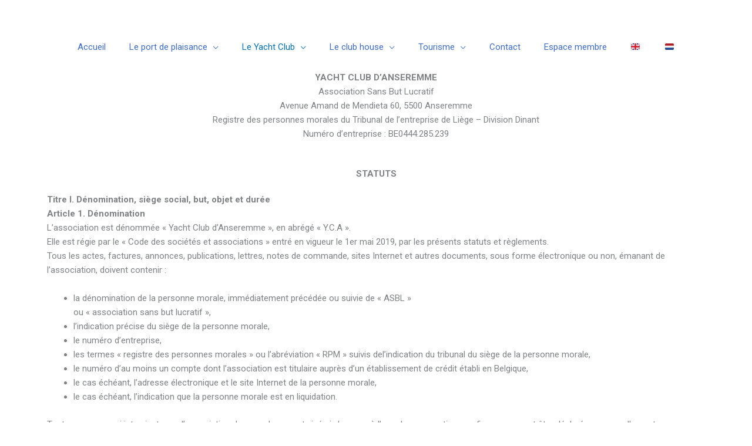

--- FILE ---
content_type: text/css
request_url: https://yca.be/wp-content/uploads/elementor/css/post-134.css?ver=1764275010
body_size: -17
content:
.elementor-134 .elementor-element.elementor-element-51066af{text-align:center;}.elementor-134 .elementor-element.elementor-element-4e26c25{text-align:center;}